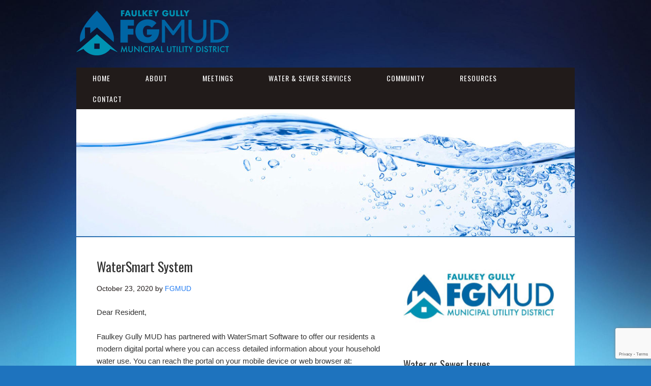

--- FILE ---
content_type: text/html; charset=UTF-8
request_url: http://www.faulkeygullymud.com/2020/watersmart-system/
body_size: 8211
content:
<!DOCTYPE html>
<html lang="en">
<head>
<meta charset="UTF-8">
<link rel="profile" href="http://gmpg.org/xfn/11">
<title>WaterSmart System &#8211; Faulkey Gully Municipal Utility District</title>
<meta name='robots' content='max-image-preview:large' />
	<style>img:is([sizes="auto" i], [sizes^="auto," i]) { contain-intrinsic-size: 3000px 1500px }</style>
	<meta name="viewport" content="width=device-width" />
<meta name="generator" content="WordPress 6.8.3" />
<link rel="alternate" type="application/rss+xml" title="Faulkey Gully Municipal Utility District &raquo; Feed" href="https://www.faulkeygullymud.com/feed/" />
<link rel="alternate" type="application/rss+xml" title="Faulkey Gully Municipal Utility District &raquo; Comments Feed" href="https://www.faulkeygullymud.com/comments/feed/" />
<script type="text/javascript">
/* <![CDATA[ */
window._wpemojiSettings = {"baseUrl":"https:\/\/s.w.org\/images\/core\/emoji\/16.0.1\/72x72\/","ext":".png","svgUrl":"https:\/\/s.w.org\/images\/core\/emoji\/16.0.1\/svg\/","svgExt":".svg","source":{"concatemoji":"http:\/\/www.faulkeygullymud.com\/wp-includes\/js\/wp-emoji-release.min.js?ver=6.8.3"}};
/*! This file is auto-generated */
!function(s,n){var o,i,e;function c(e){try{var t={supportTests:e,timestamp:(new Date).valueOf()};sessionStorage.setItem(o,JSON.stringify(t))}catch(e){}}function p(e,t,n){e.clearRect(0,0,e.canvas.width,e.canvas.height),e.fillText(t,0,0);var t=new Uint32Array(e.getImageData(0,0,e.canvas.width,e.canvas.height).data),a=(e.clearRect(0,0,e.canvas.width,e.canvas.height),e.fillText(n,0,0),new Uint32Array(e.getImageData(0,0,e.canvas.width,e.canvas.height).data));return t.every(function(e,t){return e===a[t]})}function u(e,t){e.clearRect(0,0,e.canvas.width,e.canvas.height),e.fillText(t,0,0);for(var n=e.getImageData(16,16,1,1),a=0;a<n.data.length;a++)if(0!==n.data[a])return!1;return!0}function f(e,t,n,a){switch(t){case"flag":return n(e,"\ud83c\udff3\ufe0f\u200d\u26a7\ufe0f","\ud83c\udff3\ufe0f\u200b\u26a7\ufe0f")?!1:!n(e,"\ud83c\udde8\ud83c\uddf6","\ud83c\udde8\u200b\ud83c\uddf6")&&!n(e,"\ud83c\udff4\udb40\udc67\udb40\udc62\udb40\udc65\udb40\udc6e\udb40\udc67\udb40\udc7f","\ud83c\udff4\u200b\udb40\udc67\u200b\udb40\udc62\u200b\udb40\udc65\u200b\udb40\udc6e\u200b\udb40\udc67\u200b\udb40\udc7f");case"emoji":return!a(e,"\ud83e\udedf")}return!1}function g(e,t,n,a){var r="undefined"!=typeof WorkerGlobalScope&&self instanceof WorkerGlobalScope?new OffscreenCanvas(300,150):s.createElement("canvas"),o=r.getContext("2d",{willReadFrequently:!0}),i=(o.textBaseline="top",o.font="600 32px Arial",{});return e.forEach(function(e){i[e]=t(o,e,n,a)}),i}function t(e){var t=s.createElement("script");t.src=e,t.defer=!0,s.head.appendChild(t)}"undefined"!=typeof Promise&&(o="wpEmojiSettingsSupports",i=["flag","emoji"],n.supports={everything:!0,everythingExceptFlag:!0},e=new Promise(function(e){s.addEventListener("DOMContentLoaded",e,{once:!0})}),new Promise(function(t){var n=function(){try{var e=JSON.parse(sessionStorage.getItem(o));if("object"==typeof e&&"number"==typeof e.timestamp&&(new Date).valueOf()<e.timestamp+604800&&"object"==typeof e.supportTests)return e.supportTests}catch(e){}return null}();if(!n){if("undefined"!=typeof Worker&&"undefined"!=typeof OffscreenCanvas&&"undefined"!=typeof URL&&URL.createObjectURL&&"undefined"!=typeof Blob)try{var e="postMessage("+g.toString()+"("+[JSON.stringify(i),f.toString(),p.toString(),u.toString()].join(",")+"));",a=new Blob([e],{type:"text/javascript"}),r=new Worker(URL.createObjectURL(a),{name:"wpTestEmojiSupports"});return void(r.onmessage=function(e){c(n=e.data),r.terminate(),t(n)})}catch(e){}c(n=g(i,f,p,u))}t(n)}).then(function(e){for(var t in e)n.supports[t]=e[t],n.supports.everything=n.supports.everything&&n.supports[t],"flag"!==t&&(n.supports.everythingExceptFlag=n.supports.everythingExceptFlag&&n.supports[t]);n.supports.everythingExceptFlag=n.supports.everythingExceptFlag&&!n.supports.flag,n.DOMReady=!1,n.readyCallback=function(){n.DOMReady=!0}}).then(function(){return e}).then(function(){var e;n.supports.everything||(n.readyCallback(),(e=n.source||{}).concatemoji?t(e.concatemoji):e.wpemoji&&e.twemoji&&(t(e.twemoji),t(e.wpemoji)))}))}((window,document),window._wpemojiSettings);
/* ]]> */
</script>
<style id='wp-emoji-styles-inline-css' type='text/css'>

	img.wp-smiley, img.emoji {
		display: inline !important;
		border: none !important;
		box-shadow: none !important;
		height: 1em !important;
		width: 1em !important;
		margin: 0 0.07em !important;
		vertical-align: -0.1em !important;
		background: none !important;
		padding: 0 !important;
	}
</style>
<link rel='stylesheet' id='contact-form-7-css' href='http://www.faulkeygullymud.com/wp-content/plugins/contact-form-7/includes/css/styles.css?ver=6.1.3' type='text/css' media='all' />
<link rel='stylesheet' id='omega-style-css' href='http://www.faulkeygullymud.com/wp-content/themes/church/style.css?ver=6.8.3' type='text/css' media='all' />
<script type="text/javascript" src="http://www.faulkeygullymud.com/wp-includes/js/jquery/jquery.min.js?ver=3.7.1" id="jquery-core-js"></script>
<script type="text/javascript" src="http://www.faulkeygullymud.com/wp-includes/js/jquery/jquery-migrate.min.js?ver=3.4.1" id="jquery-migrate-js"></script>
<script type="text/javascript" src="http://www.faulkeygullymud.com/wp-content/themes/church/js/tinynav.js?ver=6.8.3" id="tinynav-js"></script>
<link rel="https://api.w.org/" href="https://www.faulkeygullymud.com/wp-json/" /><link rel="alternate" title="JSON" type="application/json" href="https://www.faulkeygullymud.com/wp-json/wp/v2/posts/444" /><link rel="EditURI" type="application/rsd+xml" title="RSD" href="https://www.faulkeygullymud.com/xmlrpc.php?rsd" />
<link rel="canonical" href="https://www.faulkeygullymud.com/2020/watersmart-system/" />
<link rel='shortlink' href='https://www.faulkeygullymud.com/?p=444' />
<link rel="alternate" title="oEmbed (JSON)" type="application/json+oembed" href="https://www.faulkeygullymud.com/wp-json/oembed/1.0/embed?url=https%3A%2F%2Fwww.faulkeygullymud.com%2F2020%2Fwatersmart-system%2F" />
<link rel="alternate" title="oEmbed (XML)" type="text/xml+oembed" href="https://www.faulkeygullymud.com/wp-json/oembed/1.0/embed?url=https%3A%2F%2Fwww.faulkeygullymud.com%2F2020%2Fwatersmart-system%2F&#038;format=xml" />

		<!-- GA Google Analytics @ https://m0n.co/ga -->
		<script>
			(function(i,s,o,g,r,a,m){i['GoogleAnalyticsObject']=r;i[r]=i[r]||function(){
			(i[r].q=i[r].q||[]).push(arguments)},i[r].l=1*new Date();a=s.createElement(o),
			m=s.getElementsByTagName(o)[0];a.async=1;a.src=g;m.parentNode.insertBefore(a,m)
			})(window,document,'script','https://www.google-analytics.com/analytics.js','ga');
			ga('create', 'UA-94124428-11', 'auto');
			ga('send', 'pageview');
		</script>

	<script type='text/javascript' data-cfasync='false'>var _mmunch = {'front': false, 'page': false, 'post': false, 'category': false, 'author': false, 'search': false, 'attachment': false, 'tag': false};_mmunch['post'] = true; _mmunch['postData'] = {"ID":444,"post_name":"watersmart-system","post_title":"WaterSmart System","post_type":"post","post_author":"2","post_status":"publish"}; _mmunch['postCategories'] = [{"term_id":9,"name":"2020","slug":"2020","term_group":0,"term_taxonomy_id":9,"taxonomy":"category","description":"","parent":0,"count":5,"filter":"raw","cat_ID":9,"category_count":5,"category_description":"","cat_name":"2020","category_nicename":"2020","category_parent":0}]; _mmunch['postTags'] = false; _mmunch['postAuthor'] = {"name":"","ID":""};</script><script data-cfasync="false" src="//a.mailmunch.co/app/v1/site.js" id="mailmunch-script" data-plugin="mc_mm" data-mailmunch-site-id="424032" async></script>	<!--[if lt IE 9]>
	<script src="http://www.faulkeygullymud.com/wp-content/themes/omega/js/html5.js" type="text/javascript"></script>
	<![endif]-->

<style type="text/css" id="custom-colors-css">h1.site-title a, .site-description, .entry-meta, .header-right { color: #211b1a; } .tinynav, .nav-primary .wrap, .omega-nav-menu li ul li:hover, .footer-widgets .wrap, button, input[type="button"], input[type="reset"], input[type="submit"] { background-color: #211b1a; } .site-footer .wrap, .omega-nav-menu li:hover, .omega-nav-menu li:hover ul { background-color: #050505; } .site-inner .entry-meta a, .site-inner .entry-content a, .entry-summary a, .pagination a, .site-inner .sidebar a { color: #247df2; }</style>

<style type="text/css" id="custom-css">.omega-nav-menu a {padding: 10px 32px;}

a:hover {text-decoration: underline}

.site-footer .wrap {padding: 20px 0;}

.sidebar {color: #000;}

.site-header {padding: 20px 0;}

body {font-family: arial, sans-serif;}

select, input {padding: 5px;}

.archive-title {font-size: 26px;}

.site-title {font-family: "Open Sans";  font-size: 32px;}

.entry.sticky {padding: 10px;}

.site-title a {text-decoration: none; color:#FFF;}

h1.site-title a, h1.site-title a {color: #FFF;}

.site-title a:hover {text-decoration: none; color:#CCC;}</style>
<style type="text/css" id="custom-background-css">
body.custom-background { background-color: #1e73be; background-image: url("http://www.faulkeygullymud.com/wp-content/uploads/2017/10/background_20171019.jpg"); background-position: left top; background-size: cover; background-repeat: no-repeat; background-attachment: fixed; }
</style>
	</head>
<body class="wordpress ltr child-theme y2025 m11 d05 h19 wednesday logged-out custom-background custom-header singular singular-post singular-post-444 group-blog custom-colors" dir="ltr" itemscope="itemscope" itemtype="http://schema.org/WebPage">
<div class="site-container">
	<header id="header" class="site-header" role="banner" itemscope="itemscope" itemtype="http://schema.org/WPHeader"><div class="wrap"><div class="title-area"><div itemscope itemtype="http://schema.org/Organization" class="site-title"><a itemprop="url" href="https://www.faulkeygullymud.com" title="Faulkey Gully Municipal Utility District" rel="home"><img itemprop="logo" alt="Faulkey Gully Municipal Utility District" src="https://www.faulkeygullymud.com/wp-content/uploads/2021/12/fgmud_logo_20211229.png"/></a></div></div></div></header><!-- .site-header --><nav id="navigation" class="nav-primary" role="navigation" itemscope="itemscope" itemtype="http://schema.org/SiteNavigationElement">	
	<div class="wrap"><a href="#" id="menu-icon" class="menu-icon"><span></span></a><ul id="menu-menu-1" class="menu omega-nav-menu menu-primary"><li id="menu-item-24" class="menu-item menu-item-type-custom menu-item-object-custom first menu-item-24"><a href="/">Home</a></li>
<li id="menu-item-25" class="menu-item menu-item-type-post_type menu-item-object-page menu-item-has-children menu-item-25"><a href="https://www.faulkeygullymud.com/about/">About</a>
<ul class="sub-menu">
	<li id="menu-item-113" class="menu-item menu-item-type-custom menu-item-object-custom menu-item-113"><a href="/meetings/#board">Board of Directors</a></li>
	<li id="menu-item-117" class="menu-item menu-item-type-custom menu-item-object-custom menu-item-117"><a href="/about/#map">District Map</a></li>
</ul>
</li>
<li id="menu-item-28" class="menu-item menu-item-type-post_type menu-item-object-page menu-item-has-children menu-item-28"><a href="https://www.faulkeygullymud.com/meetings/">Meetings</a>
<ul class="sub-menu">
	<li id="menu-item-338" class="menu-item menu-item-type-custom menu-item-object-custom menu-item-338"><a href="https://www.faulkeygullymud.com/meetings/#documents">Meeting Documents</a></li>
	<li id="menu-item-142" class="menu-item menu-item-type-custom menu-item-object-custom menu-item-142"><a href="/alternative-meeting-locations/">Alternative Meeting Locations</a></li>
</ul>
</li>
<li id="menu-item-60" class="menu-item menu-item-type-post_type menu-item-object-page menu-item-has-children menu-item-60"><a href="https://www.faulkeygullymud.com/water-and-sewer-services/">Water &#038; Sewer Services</a>
<ul class="sub-menu">
	<li id="menu-item-925" class="menu-item menu-item-type-post_type menu-item-object-page menu-item-925"><a href="https://www.faulkeygullymud.com/water-and-sewer-services/">Your Water Company</a></li>
	<li id="menu-item-931" class="menu-item menu-item-type-post_type menu-item-object-page menu-item-931"><a href="https://www.faulkeygullymud.com/water-and-sewer-services/pay-your-bill/">Pay Your Bill</a></li>
</ul>
</li>
<li id="menu-item-647" class="menu-item menu-item-type-post_type menu-item-object-page menu-item-647"><a href="https://www.faulkeygullymud.com/community/">Community</a></li>
<li id="menu-item-29" class="menu-item menu-item-type-post_type menu-item-object-page menu-item-has-children menu-item-29"><a href="https://www.faulkeygullymud.com/resource-center/">Resources</a>
<ul class="sub-menu">
	<li id="menu-item-108" class="menu-item menu-item-type-custom menu-item-object-custom menu-item-108"><a href="/resource-center/#documents">District Documents</a></li>
	<li id="menu-item-652" class="menu-item menu-item-type-custom menu-item-object-custom menu-item-652"><a href="/legal-information/#elections">Elections</a></li>
	<li id="menu-item-109" class="menu-item menu-item-type-custom menu-item-object-custom menu-item-109"><a href="/resource-center/#emergency">Emergency Services</a></li>
	<li id="menu-item-342" class="menu-item menu-item-type-post_type menu-item-object-page menu-item-342"><a href="https://www.faulkeygullymud.com/legal-information/">Legal Information</a></li>
	<li id="menu-item-669" class="menu-item menu-item-type-custom menu-item-object-custom menu-item-669"><a href="/resource-center/#reports">Reports</a></li>
	<li id="menu-item-110" class="menu-item menu-item-type-custom menu-item-object-custom menu-item-110"><a href="https://www.faulkeygullymud.com/resource-center/#tax">Tax Information</a></li>
	<li id="menu-item-111" class="menu-item menu-item-type-custom menu-item-object-custom menu-item-111"><a href="https://www.faulkeygullymud.com/resource-center/#links">Useful Links</a></li>
</ul>
</li>
<li id="menu-item-27" class="menu-item menu-item-type-post_type menu-item-object-page menu-item-has-children menu-item-27"><a href="https://www.faulkeygullymud.com/contact/">Contact</a>
<ul class="sub-menu">
	<li id="menu-item-26" class="menu-item menu-item-type-post_type menu-item-object-page menu-item-26"><a href="https://www.faulkeygullymud.com/consultants/">Consultants</a></li>
	<li id="menu-item-186" class="menu-item menu-item-type-post_type menu-item-object-page last menu-item-186"><a href="https://www.faulkeygullymud.com/contact/">Contact Info</a></li>
</ul>
</li>
</ul></div></nav><!-- .nav-primary -->	<div class="banner">
		<div class="wrap">
			<img class="header-image" src="http://www.faulkeygullymud.com/wp-content/uploads/2017/09/header_placeholder.jpg" alt="" />		</div><!-- .wrap -->
  	</div><!-- .banner -->
	<div class="site-inner">
		<div class="wrap"><main class="content" id="content" role="main" itemprop="mainEntityOfPage" itemscope="itemscope" itemtype="http://schema.org/Blog">
			<article id="post-444" class="entry post publish author-andrew post-444 format-standard category-9" itemscope="itemscope" itemtype="http://schema.org/BlogPosting" itemprop="blogPost"><div class="entry-wrap">
			<header class="entry-header">	<h1 class="entry-title" itemprop="headline">WaterSmart System</h1>
<div class="entry-meta">
	<time class="entry-time" datetime="2020-10-23T11:12:50-05:00" itemprop="datePublished" title="Friday, October 23, 2020, 11:12 am">October 23, 2020</time>
	<span class="entry-author" itemprop="author" itemscope="itemscope" itemtype="http://schema.org/Person">by <a href="https://www.faulkeygullymud.com/author/andrew/" title="Posts by FGMUD" rel="author" class="url fn n" itemprop="url"><span itemprop="name">FGMUD</span></a></span>	
		</div><!-- .entry-meta --></header><!-- .entry-header -->		
	<div class="entry-content" itemprop="articleBody">
<div class='mailmunch-forms-before-post' style='display: none !important;'></div><p>Dear Resident,</p>
<p>Faulkey Gully MUD has partnered with WaterSmart Software to offer our residents a modern digital portal where you can access detailed information about your household water use. You can reach the portal on your mobile device or web browser at: <a href="http://faulkeygullymud.watersmart.com" target="_blank" rel="noopener noreferrer">faulkeygullymud.watersmart.com</a></p>
<p>To register for this free service, just enter your billing account number and email address. You can then access all of your utility data as soon as it becomes available each billing period, see how your water use compares to similar sized homes in your neighborhood, and get access to customized recommendations on how you can save water and money.</p>
<p>We hope you take advantage of this exciting new service and look forward to working closely with our residents to make our city more resilient, healthy, and happy!</p><div class='mailmunch-forms-in-post-middle' style='display: none !important;'></div>
<p>Sincerely,</p>
<p>Faulkey Gully MUD</p>
<div class='mailmunch-forms-after-post' style='display: none !important;'></div>	
	</div>
<footer class="entry-footer"><div class="entry-meta">
	<span class="entry-terms category" itemprop="articleSection">Posted in: <a href="https://www.faulkeygullymud.com/category/2020/" rel="tag">2020</a></span>			
</div></footer>		</div></article>				
	</main><!-- .content -->
			
	<aside id="sidebar" class="sidebar sidebar-primary widget-area" role="complementary" itemscope itemtype="http://schema.org/WPSideBar">	
				<section id="media_image-2" class="widget widget-1 even widget-first widget_media_image"><div class="widget-wrap"><img width="300" height="150" src="https://www.faulkeygullymud.com/wp-content/uploads/2021/12/faulkeygullymud_logo_20211201-300x150.jpg" class="image wp-image-589  attachment-medium size-medium" alt="" style="max-width: 100%; height: auto;" decoding="async" loading="lazy" srcset="https://www.faulkeygullymud.com/wp-content/uploads/2021/12/faulkeygullymud_logo_20211201-300x150.jpg 300w, https://www.faulkeygullymud.com/wp-content/uploads/2021/12/faulkeygullymud_logo_20211201-768x384.jpg 768w, https://www.faulkeygullymud.com/wp-content/uploads/2021/12/faulkeygullymud_logo_20211201.jpg 1001w" sizes="auto, (max-width: 300px) 100vw, 300px" /></div></section><section id="text-6" class="widget widget-2 odd widget_text"><div class="widget-wrap"><h4 class="widget-title">Water or Sewer Issues</h4>			<div class="textwidget"><p>To report a water leak or sewer issue, please call the 24-hour service line at (281) 367-5511.</p>
</div>
		</div></section><section id="text-8" class="widget widget-3 even widget_text"><div class="widget-wrap">			<div class="textwidget"><p><a href="https://municipalops.com/districts/faulkey-gully-mud/opt-out/" target="_blank" rel="noopener">To opt out of the Voluntary $5.00 Beautification Fee on your water bill, click here.</a></p>
</div>
		</div></section><section id="text-4" class="widget widget-4 odd widget_text"><div class="widget-wrap"><h4 class="widget-title">Upcoming Board Meetings</h4>			<div class="textwidget"><p><!-- faulkeygullymud_agenda_20251120_stp--></p>
<h5>Thursday, November 20, 2025 at 6:00 PM</h5>
<p><!--• <a href="https://drive.google.com/file/d/1qXMSLJpTTaoLlbmibJNBVlcE79ewaHKW/view?usp=sharing" target="_blank" rel="noopener">Meeting Agenda (PDF)</a>
--></p>
<p><a href="https://www.microsoft.com/en-us/microsoft-teams/join-a-meeting" target="_blank" rel="noopener">Videoconference</a><br />
Meeting ID: 294 330 524 956 4<br />
Passcode: EQ7eq2vG</p>
<p>Dial in by Phone<br />
+1 832-932-6677,,334583346#<br />
Phone Conference ID: 334 583 346#</p>
<p><!--Supplemental Meeting Agenda:
• <a href="https://drive.google.com/file/d/1TTXzgHywBhR03ZHmfRwa9Ay-30SUR_XN/view?usp=sharing" target="_blank" rel="noopener">English (PDF)</a>
• <a href="https://drive.google.com/file/d/1TTXzgHywBhR03ZHmfRwa9Ay-30SUR_XN/view?usp=sharing" target="_blank" rel="noopener">Español (PDF)</a>
• <a href="https://drive.google.com/file/d/1TTXzgHywBhR03ZHmfRwa9Ay-30SUR_XN/view?usp=sharing" target="_blank" rel="noopener">Tiếng Việt (PDF)</a>
• <a href="https://drive.google.com/file/d/1TTXzgHywBhR03ZHmfRwa9Ay-30SUR_XN/view?usp=sharing" target="_blank" rel="noopener">中國人 (PDF)</a>--></p>
<p><!--Meeting Location:
<a href="https://goo.gl/maps/k3dtJoGahTk" target="_blank" rel="noopener">15503-A Hermitage Oaks Drive
Tomball, Texas 77377</a>
--></p>
<p><!--


<h5><a href="https://meet.goto.com/FaulkeyGullyMUD" target="_blank" rel="noopener">Videoconference</a>
+1 (872) 240-3212
Access Code: 536 794 613</h5>




<h5>Wednesday, August 7, 2025 at 6:00 PM</h5>


• <a href="https://drive.google.com/file/d/1VKf_umLSKrB6iA0y7-l5R_mKSok9ozCp/view?usp=sharing" target="_blank" rel="noopener">Special Meeting Agenda (PDF)</a>--></p>
</div>
		</div></section><section id="text-9" class="widget widget-5 even widget_text"><div class="widget-wrap"><h4 class="widget-title">STP Operations Committee</h4>			<div class="textwidget"><h5>Thursday, November 20, 2025 at 7:00 PM</h5>
<p><!--• <a href="https://drive.google.com/file/d/1GQxZnWFweMJRr7OslTAS2Np8LFOvKWJw/view?usp=sharing" target="_blank" rel="noopener">STP Meeting Agenda (PDF)</a>
--><br />
<!--<a href="https://www.microsoft.com/en-us/microsoft-teams/join-a-meeting" target="_blank" rel="noopener">Videoconference</a>

Meeting ID: 275 770 930 798 4
Passcode: iA2Ek93G

Dial in by Phone
+1 832-932-6677,,860891741#
Phone Conference ID: 860 891 741#
--></p>
<p>The Board generally meets on the third Thursday of the month at <a href="https://goo.gl/maps/k3dtJoGahTk" target="_blank" rel="noopener">15503-A Hermitage Oaks Drive, Tomball, Texas 77377</a>.</p>
</div>
		</div></section><section id="text-3" class="widget widget-6 odd widget_text"><div class="widget-wrap"><h4 class="widget-title">Quick Links</h4>			<div class="textwidget"><p><a href="https://municipalops.com/districts/faulkey-gully-mud/" target="_blank" rel="noopener noreferrer">Setup New Water Service</a><br />
<a href="https://moc.starnik.net/rp_default.aspx" target="_blank" rel="noopener">Pay Water Bill</a><br />
<a href="https://municipalops.com/districts/faulkey-gully-mud/" target="_blank" rel="noopener noreferrer">Cancel Water Service</a><br />
<a href="https://municipalops.com/contact/" target="_blank" rel="noopener noreferrer">Water Billing Questions</a><br />
<a href="https://drive.google.com/file/d/1Hrt-t33qYQ5CPUKo9pNRKW8cquv0MK60/view?usp=sharing" target="_blank" rel="noopener">Landowner&#8217;s Bill of Rights</a><br />
<a href="https://www.aswtax.com/" target="_blank" rel="noopener">Pay Tax Bill</a> &#8211; (281) 482-0216<br />
<a href="http://www.nhcrwa.org/" target="_blank" rel="noopener">North Harris County Regional Water Authority &amp; The Rising Cost of Water</a></p>
</div>
		</div></section><section id="text-7" class="widget widget-7 even widget_text"><div class="widget-wrap"><h4 class="widget-title">News Archive</h4>			<div class="textwidget"><p><a href="https://www.faulkeygullymud.com/category/latest-news/">Latest News</a><br />
<a href="https://www.faulkeygullymud.com/category/2024/">2024</a><br />
<a href="https://www.faulkeygullymud.com/category/2023/">2023</a><br />
<a href="https://www.faulkeygullymud.com/category/2022/">2022</a><br />
<a href="https://www.faulkeygullymud.com/category/2021/">2021</a><br />
<a href="https://www.faulkeygullymud.com/category/2020/">2020</a><br />
<a href="https://www.faulkeygullymud.com/category/2019/">2019</a><br />
<a href="https://www.faulkeygullymud.com/category/2018/">2018</a><br />
<a href="https://www.faulkeygullymud.com/category/2017/">2017</a></p>
</div>
		</div></section><section id="text-2" class="widget widget-8 odd widget-last widget_text"><div class="widget-wrap"><h4 class="widget-title">ADA Notice</h4>			<div class="textwidget"><div style="text-align: justify;">
<p>For persons with questions or needing help regarding website accessibility, or to request the provided information in alternative formats, please call (713) 651-0111.</p>
</div>
</div>
		</div></section>		  	</aside><!-- .sidebar -->
</div>	</div><!-- .site-inner -->
	<footer id="footer" class="site-footer" role="contentinfo" itemscope="itemscope" itemtype="http://schema.org/WPFooter"><div class="wrap"><div class="footer-content footer-insert"><a href="https://www.faulkeygullymud.com/">Home</a> | <a href="https://www.faulkeygullymud.com/about/">About</a> | <a href="https://www.faulkeygullymud.com/meetings/">Meetings</a> | <a href="https://www.faulkeygullymud.com/water-and-sewer-services/">Water & Sewer</a> | <a href="https://www.faulkeygullymud.com/community/">Community</a> | <a href="https://www.faulkeygullymud.com/resource-center/">Resources</a> | <a href="https://www.faulkeygullymud.com/contact/">Contact</a> | <a href="https://www.faulkeygullymud.com/legal-notices-disclaimers/">Legal Notice</a> | <a href="https://www.faulkeygullymud.com/privacy-policy/">Privacy Policy</a><BR>
<script>document.write(new Date().getFullYear());</script> Faulkey Gully Municipal Utility District<BR>
<a href="http://www.offcinco.com" target=blank>website design by off cinco</a> | <a href="https://drive.google.com" target=blank>drive login</a> | <a href="https://mail.google.com/a/faulkeygullymud.com" target=blank>email login</a></div></div></footer><!-- .site-footer --></div><!-- .site-container -->
<script type="speculationrules">
{"prefetch":[{"source":"document","where":{"and":[{"href_matches":"\/*"},{"not":{"href_matches":["\/wp-*.php","\/wp-admin\/*","\/wp-content\/uploads\/*","\/wp-content\/*","\/wp-content\/plugins\/*","\/wp-content\/themes\/church\/*","\/wp-content\/themes\/omega\/*","\/*\\?(.+)"]}},{"not":{"selector_matches":"a[rel~=\"nofollow\"]"}},{"not":{"selector_matches":".no-prefetch, .no-prefetch a"}}]},"eagerness":"conservative"}]}
</script>
<script type="text/javascript" src="http://www.faulkeygullymud.com/wp-includes/js/dist/hooks.min.js?ver=4d63a3d491d11ffd8ac6" id="wp-hooks-js"></script>
<script type="text/javascript" src="http://www.faulkeygullymud.com/wp-includes/js/dist/i18n.min.js?ver=5e580eb46a90c2b997e6" id="wp-i18n-js"></script>
<script type="text/javascript" id="wp-i18n-js-after">
/* <![CDATA[ */
wp.i18n.setLocaleData( { 'text direction\u0004ltr': [ 'ltr' ] } );
/* ]]> */
</script>
<script type="text/javascript" src="http://www.faulkeygullymud.com/wp-content/plugins/contact-form-7/includes/swv/js/index.js?ver=6.1.3" id="swv-js"></script>
<script type="text/javascript" id="contact-form-7-js-before">
/* <![CDATA[ */
var wpcf7 = {
    "api": {
        "root": "https:\/\/www.faulkeygullymud.com\/wp-json\/",
        "namespace": "contact-form-7\/v1"
    }
};
/* ]]> */
</script>
<script type="text/javascript" src="http://www.faulkeygullymud.com/wp-content/plugins/contact-form-7/includes/js/index.js?ver=6.1.3" id="contact-form-7-js"></script>
<script type="text/javascript" src="https://www.google.com/recaptcha/api.js?render=6LdHU7IUAAAAAIpVyoezVzBsm8W0tcfzkCXHhowZ&amp;ver=3.0" id="google-recaptcha-js"></script>
<script type="text/javascript" src="http://www.faulkeygullymud.com/wp-includes/js/dist/vendor/wp-polyfill.min.js?ver=3.15.0" id="wp-polyfill-js"></script>
<script type="text/javascript" id="wpcf7-recaptcha-js-before">
/* <![CDATA[ */
var wpcf7_recaptcha = {
    "sitekey": "6LdHU7IUAAAAAIpVyoezVzBsm8W0tcfzkCXHhowZ",
    "actions": {
        "homepage": "homepage",
        "contactform": "contactform"
    }
};
/* ]]> */
</script>
<script type="text/javascript" src="http://www.faulkeygullymud.com/wp-content/plugins/contact-form-7/modules/recaptcha/index.js?ver=6.1.3" id="wpcf7-recaptcha-js"></script>
</body>
</html>

--- FILE ---
content_type: text/html; charset=utf-8
request_url: https://www.google.com/recaptcha/api2/anchor?ar=1&k=6LdHU7IUAAAAAIpVyoezVzBsm8W0tcfzkCXHhowZ&co=aHR0cDovL3d3dy5mYXVsa2V5Z3VsbHltdWQuY29tOjgw&hl=en&v=naPR4A6FAh-yZLuCX253WaZq&size=invisible&anchor-ms=20000&execute-ms=15000&cb=po6nu2wqwg9a
body_size: 44929
content:
<!DOCTYPE HTML><html dir="ltr" lang="en"><head><meta http-equiv="Content-Type" content="text/html; charset=UTF-8">
<meta http-equiv="X-UA-Compatible" content="IE=edge">
<title>reCAPTCHA</title>
<style type="text/css">
/* cyrillic-ext */
@font-face {
  font-family: 'Roboto';
  font-style: normal;
  font-weight: 400;
  src: url(//fonts.gstatic.com/s/roboto/v18/KFOmCnqEu92Fr1Mu72xKKTU1Kvnz.woff2) format('woff2');
  unicode-range: U+0460-052F, U+1C80-1C8A, U+20B4, U+2DE0-2DFF, U+A640-A69F, U+FE2E-FE2F;
}
/* cyrillic */
@font-face {
  font-family: 'Roboto';
  font-style: normal;
  font-weight: 400;
  src: url(//fonts.gstatic.com/s/roboto/v18/KFOmCnqEu92Fr1Mu5mxKKTU1Kvnz.woff2) format('woff2');
  unicode-range: U+0301, U+0400-045F, U+0490-0491, U+04B0-04B1, U+2116;
}
/* greek-ext */
@font-face {
  font-family: 'Roboto';
  font-style: normal;
  font-weight: 400;
  src: url(//fonts.gstatic.com/s/roboto/v18/KFOmCnqEu92Fr1Mu7mxKKTU1Kvnz.woff2) format('woff2');
  unicode-range: U+1F00-1FFF;
}
/* greek */
@font-face {
  font-family: 'Roboto';
  font-style: normal;
  font-weight: 400;
  src: url(//fonts.gstatic.com/s/roboto/v18/KFOmCnqEu92Fr1Mu4WxKKTU1Kvnz.woff2) format('woff2');
  unicode-range: U+0370-0377, U+037A-037F, U+0384-038A, U+038C, U+038E-03A1, U+03A3-03FF;
}
/* vietnamese */
@font-face {
  font-family: 'Roboto';
  font-style: normal;
  font-weight: 400;
  src: url(//fonts.gstatic.com/s/roboto/v18/KFOmCnqEu92Fr1Mu7WxKKTU1Kvnz.woff2) format('woff2');
  unicode-range: U+0102-0103, U+0110-0111, U+0128-0129, U+0168-0169, U+01A0-01A1, U+01AF-01B0, U+0300-0301, U+0303-0304, U+0308-0309, U+0323, U+0329, U+1EA0-1EF9, U+20AB;
}
/* latin-ext */
@font-face {
  font-family: 'Roboto';
  font-style: normal;
  font-weight: 400;
  src: url(//fonts.gstatic.com/s/roboto/v18/KFOmCnqEu92Fr1Mu7GxKKTU1Kvnz.woff2) format('woff2');
  unicode-range: U+0100-02BA, U+02BD-02C5, U+02C7-02CC, U+02CE-02D7, U+02DD-02FF, U+0304, U+0308, U+0329, U+1D00-1DBF, U+1E00-1E9F, U+1EF2-1EFF, U+2020, U+20A0-20AB, U+20AD-20C0, U+2113, U+2C60-2C7F, U+A720-A7FF;
}
/* latin */
@font-face {
  font-family: 'Roboto';
  font-style: normal;
  font-weight: 400;
  src: url(//fonts.gstatic.com/s/roboto/v18/KFOmCnqEu92Fr1Mu4mxKKTU1Kg.woff2) format('woff2');
  unicode-range: U+0000-00FF, U+0131, U+0152-0153, U+02BB-02BC, U+02C6, U+02DA, U+02DC, U+0304, U+0308, U+0329, U+2000-206F, U+20AC, U+2122, U+2191, U+2193, U+2212, U+2215, U+FEFF, U+FFFD;
}
/* cyrillic-ext */
@font-face {
  font-family: 'Roboto';
  font-style: normal;
  font-weight: 500;
  src: url(//fonts.gstatic.com/s/roboto/v18/KFOlCnqEu92Fr1MmEU9fCRc4AMP6lbBP.woff2) format('woff2');
  unicode-range: U+0460-052F, U+1C80-1C8A, U+20B4, U+2DE0-2DFF, U+A640-A69F, U+FE2E-FE2F;
}
/* cyrillic */
@font-face {
  font-family: 'Roboto';
  font-style: normal;
  font-weight: 500;
  src: url(//fonts.gstatic.com/s/roboto/v18/KFOlCnqEu92Fr1MmEU9fABc4AMP6lbBP.woff2) format('woff2');
  unicode-range: U+0301, U+0400-045F, U+0490-0491, U+04B0-04B1, U+2116;
}
/* greek-ext */
@font-face {
  font-family: 'Roboto';
  font-style: normal;
  font-weight: 500;
  src: url(//fonts.gstatic.com/s/roboto/v18/KFOlCnqEu92Fr1MmEU9fCBc4AMP6lbBP.woff2) format('woff2');
  unicode-range: U+1F00-1FFF;
}
/* greek */
@font-face {
  font-family: 'Roboto';
  font-style: normal;
  font-weight: 500;
  src: url(//fonts.gstatic.com/s/roboto/v18/KFOlCnqEu92Fr1MmEU9fBxc4AMP6lbBP.woff2) format('woff2');
  unicode-range: U+0370-0377, U+037A-037F, U+0384-038A, U+038C, U+038E-03A1, U+03A3-03FF;
}
/* vietnamese */
@font-face {
  font-family: 'Roboto';
  font-style: normal;
  font-weight: 500;
  src: url(//fonts.gstatic.com/s/roboto/v18/KFOlCnqEu92Fr1MmEU9fCxc4AMP6lbBP.woff2) format('woff2');
  unicode-range: U+0102-0103, U+0110-0111, U+0128-0129, U+0168-0169, U+01A0-01A1, U+01AF-01B0, U+0300-0301, U+0303-0304, U+0308-0309, U+0323, U+0329, U+1EA0-1EF9, U+20AB;
}
/* latin-ext */
@font-face {
  font-family: 'Roboto';
  font-style: normal;
  font-weight: 500;
  src: url(//fonts.gstatic.com/s/roboto/v18/KFOlCnqEu92Fr1MmEU9fChc4AMP6lbBP.woff2) format('woff2');
  unicode-range: U+0100-02BA, U+02BD-02C5, U+02C7-02CC, U+02CE-02D7, U+02DD-02FF, U+0304, U+0308, U+0329, U+1D00-1DBF, U+1E00-1E9F, U+1EF2-1EFF, U+2020, U+20A0-20AB, U+20AD-20C0, U+2113, U+2C60-2C7F, U+A720-A7FF;
}
/* latin */
@font-face {
  font-family: 'Roboto';
  font-style: normal;
  font-weight: 500;
  src: url(//fonts.gstatic.com/s/roboto/v18/KFOlCnqEu92Fr1MmEU9fBBc4AMP6lQ.woff2) format('woff2');
  unicode-range: U+0000-00FF, U+0131, U+0152-0153, U+02BB-02BC, U+02C6, U+02DA, U+02DC, U+0304, U+0308, U+0329, U+2000-206F, U+20AC, U+2122, U+2191, U+2193, U+2212, U+2215, U+FEFF, U+FFFD;
}
/* cyrillic-ext */
@font-face {
  font-family: 'Roboto';
  font-style: normal;
  font-weight: 900;
  src: url(//fonts.gstatic.com/s/roboto/v18/KFOlCnqEu92Fr1MmYUtfCRc4AMP6lbBP.woff2) format('woff2');
  unicode-range: U+0460-052F, U+1C80-1C8A, U+20B4, U+2DE0-2DFF, U+A640-A69F, U+FE2E-FE2F;
}
/* cyrillic */
@font-face {
  font-family: 'Roboto';
  font-style: normal;
  font-weight: 900;
  src: url(//fonts.gstatic.com/s/roboto/v18/KFOlCnqEu92Fr1MmYUtfABc4AMP6lbBP.woff2) format('woff2');
  unicode-range: U+0301, U+0400-045F, U+0490-0491, U+04B0-04B1, U+2116;
}
/* greek-ext */
@font-face {
  font-family: 'Roboto';
  font-style: normal;
  font-weight: 900;
  src: url(//fonts.gstatic.com/s/roboto/v18/KFOlCnqEu92Fr1MmYUtfCBc4AMP6lbBP.woff2) format('woff2');
  unicode-range: U+1F00-1FFF;
}
/* greek */
@font-face {
  font-family: 'Roboto';
  font-style: normal;
  font-weight: 900;
  src: url(//fonts.gstatic.com/s/roboto/v18/KFOlCnqEu92Fr1MmYUtfBxc4AMP6lbBP.woff2) format('woff2');
  unicode-range: U+0370-0377, U+037A-037F, U+0384-038A, U+038C, U+038E-03A1, U+03A3-03FF;
}
/* vietnamese */
@font-face {
  font-family: 'Roboto';
  font-style: normal;
  font-weight: 900;
  src: url(//fonts.gstatic.com/s/roboto/v18/KFOlCnqEu92Fr1MmYUtfCxc4AMP6lbBP.woff2) format('woff2');
  unicode-range: U+0102-0103, U+0110-0111, U+0128-0129, U+0168-0169, U+01A0-01A1, U+01AF-01B0, U+0300-0301, U+0303-0304, U+0308-0309, U+0323, U+0329, U+1EA0-1EF9, U+20AB;
}
/* latin-ext */
@font-face {
  font-family: 'Roboto';
  font-style: normal;
  font-weight: 900;
  src: url(//fonts.gstatic.com/s/roboto/v18/KFOlCnqEu92Fr1MmYUtfChc4AMP6lbBP.woff2) format('woff2');
  unicode-range: U+0100-02BA, U+02BD-02C5, U+02C7-02CC, U+02CE-02D7, U+02DD-02FF, U+0304, U+0308, U+0329, U+1D00-1DBF, U+1E00-1E9F, U+1EF2-1EFF, U+2020, U+20A0-20AB, U+20AD-20C0, U+2113, U+2C60-2C7F, U+A720-A7FF;
}
/* latin */
@font-face {
  font-family: 'Roboto';
  font-style: normal;
  font-weight: 900;
  src: url(//fonts.gstatic.com/s/roboto/v18/KFOlCnqEu92Fr1MmYUtfBBc4AMP6lQ.woff2) format('woff2');
  unicode-range: U+0000-00FF, U+0131, U+0152-0153, U+02BB-02BC, U+02C6, U+02DA, U+02DC, U+0304, U+0308, U+0329, U+2000-206F, U+20AC, U+2122, U+2191, U+2193, U+2212, U+2215, U+FEFF, U+FFFD;
}

</style>
<link rel="stylesheet" type="text/css" href="https://www.gstatic.com/recaptcha/releases/naPR4A6FAh-yZLuCX253WaZq/styles__ltr.css">
<script nonce="40YjvBz1W1EIILiQwgRBNw" type="text/javascript">window['__recaptcha_api'] = 'https://www.google.com/recaptcha/api2/';</script>
<script type="text/javascript" src="https://www.gstatic.com/recaptcha/releases/naPR4A6FAh-yZLuCX253WaZq/recaptcha__en.js" nonce="40YjvBz1W1EIILiQwgRBNw">
      
    </script></head>
<body><div id="rc-anchor-alert" class="rc-anchor-alert"></div>
<input type="hidden" id="recaptcha-token" value="[base64]">
<script type="text/javascript" nonce="40YjvBz1W1EIILiQwgRBNw">
      recaptcha.anchor.Main.init("[\x22ainput\x22,[\x22bgdata\x22,\x22\x22,\[base64]/[base64]/UC5qKyJ+IjoiRToiKStELm1lc3NhZ2UrIjoiK0Quc3RhY2spLnNsaWNlKDAsMjA0OCl9LGx0PWZ1bmN0aW9uKEQsUCl7UC5GLmxlbmd0aD4xMDQ/[base64]/dltQKytdPUY6KEY8MjA0OD92W1ArK109Rj4+NnwxOTI6KChGJjY0NTEyKT09NTUyOTYmJkUrMTxELmxlbmd0aCYmKEQuY2hhckNvZGVBdChFKzEpJjY0NTEyKT09NTYzMjA/[base64]/[base64]/MjU1OlA/NToyKSlyZXR1cm4gZmFsc2U7cmV0dXJuIEYuST0oTSg0NTAsKEQ9KEYuc1k9RSxaKFA/[base64]/[base64]/[base64]/bmV3IGxbSF0oR1swXSk6bj09Mj9uZXcgbFtIXShHWzBdLEdbMV0pOm49PTM/bmV3IGxbSF0oR1swXSxHWzFdLEdbMl0pOm49PTQ/[base64]/[base64]/[base64]/[base64]/[base64]\x22,\[base64]\x22,\[base64]/CpHrCjsKWwroNwrHDmm/CplJvwqwuw7TDvBY9woQrw4TCh0vCvSR/MW5iYzh5woLCp8OLIMKnViABXsODwp/CmsOzw63CrsOTwoYVPSnDhQUZw5AyV8OfwpHDpmbDncK3w580w5HCgcKPaAHCtcKOw6/DuWkqKHXChMOewpZnCF14dMOcw4DCkMOTGHQjwq/Cv8Odw5zCqMKlwr8LGMO7bsOaw4Mcw4rDtnx/bw5xFcOcfmHCv8OqTmB8w6DCksKZw55tJQHCoinCgcOlKsOaeRnCnyRAw5ggLVXDkMOafMKTA0xATMKDHEhDwrI8w6HCjMOFQyvCt2pJw63DlsOTwrM8wp3DrsOWwqzDi1vDsQVjwrTCr8OFwqgHCV1lw6Fgw6Utw6PCtlJhaVHCsgbDiThVJhw/D8OeW2kvwr90fwpHXS/[base64]/DvAzCncKCwqUbwpQMCB5jc8K/[base64]/Di3oww4pLGzIrUBl4wrFhw4PChQLDswbCnUt3w5gmwpA3w51/X8KoIUfDlkjDs8Kywo5HKllowq/CoiY1VcOKSsK6KMO/Pl4iDMOqfhp9wocEwpJrVMKewpPCocKxGsOUw4TDgU4vHEDCmVvDkMKDdmPDisOidDNvNMOUwo0HO0XDlkLCmQXDq8KqAlHChcO8woV4KTUTMmjDjRjDiMOxKwtlw51+BRnDhcKTw4Zhw6U4LsKnwostwpzCtcODw6g1an1WWzDDqMO/LS/CocKEw47CjsKlw70mJMO4XUsDbi3DrsKIwppZC1HChsKkwqJUbjZhwpIqDWbDmwLCglczw6/DjEvCmsK2NsKUw4kDw5hccmAbeh1Pw53DhiV5w43CgC7CugdcYRTCs8OiX3DDhcOwYMOhwoclwqfCtEFYwrRDw5xZw7nCjcO3UU/CssKww4fDlQPDqMOhw6PDuMKdQMKjw5LDggEcKcOkw5hNKD02w5rCmCjDkQ0sInvCpzrClnNYFcOrNCEPw5c3w74DwrHCty/DojrCi8OuTV51Q8OpcSrDqFYjH3EXw53CtcOBeCFSYcKRd8Kgw7AWw4DDhcO1w4lmFS05D3Z+CcOZccOqcMOtPzPDqQvDoELCuUFoKjM8wr9fGX/CtG4ZNcKHwocxasOow6BZwqp2w7/CtMK6wprDqR3DiGvCnxRyw4pcwpXDpMKqw7fCgCYdwqvDtBbCmMOYw64/[base64]/w6ZTG8Oyw7csVsK8wrpUwrMpe1TCvsOQCMONCsOGwrnDu8KJw6ZaSiICw7TCvDllRCvDmMOvP0A1wrbDisK+wqodcsOoPHt6HMKBCMOZwqfCiMOvJcKLwoDCtcKTb8KMJcOvfzJPw4Y/Txg3acOiL35xWD/CmcKSw5I1XWtdKMKqw6vCoSctPTZgK8KMw5nCu8OQwqHDssK+KMOXw6vDv8K5fVTCosOnw4TCtcKmwqpQVcO7wrbCq0fDmhfCn8Oxw5DDmVjDiXweFm4sw4MiDcOXIsKrw6Ndw4okwp/DrMO2w5otw7HDokotw6Q1acKKGRnDpwhww7xUwoJlaTLDgjIUwoU9TcOqwqQpGsO7wqEnw4J5R8KqZF0rDMKkHMKLWkgCw79XX1fDpcKVFcK7w63ChhLDnEjCq8O8w7jDrXBLOcOHw6PCpMOpbcOiwpBRwqrDnsOsacKkbcOQw6rDuMOTNmAOwo4eCcKbFcOIw4/DksKTBBhEF8OXQcKiw7crwrfDkcOyOMKAasKHIEHDnsKxwpR6V8KdGxByF8Oaw4lPwqwuVcOcJcO8wqp2woI4w6bDvsOeWxDDjMOIwqs3DTnCmsOeBMO/L3fCj07CncKnb3FiJ8KnN8KECTQ3XMOOD8OOcMKtKcOZKFIZBV4OSsOKGA0QZD7Dp2NDw7xwcCxqRcOcY23ChFVGwqFFw5F3TV5Pw63CtcKob053w41Tw4x2w5/DqSTDul7Dt8KdWAvCmHjClsOZL8K9w5VWfsKxXxLDosKBw5PDumPDrHrDmFURwqjCu2fDqMOXTcO+fhpZP1nCtcKhwqRLwrBAw71LwpbDnsKNc8KKUsKEwq1gWzhaWcOSX3AOwoEuMm0/wqM5wq9oSyBaKSFTw7/DlgzDnjLDi8OHwrF6w6nCvR3DjsOrQCbDoH5Lw6HCghViPCrDryEUw5XDll1hwrnCt8KgwpbDjifCrW/Cg1BTOzg+w6zDtjARwqvDgsO6wozCpwI5wpsCSFbCtywfwr/Ds8K0dh/Ck8OFSjbCqSbCnMO3wqfCvsKPwojCu8OBC2XCjsKEYRtuAMOHwqHDo2VPSGxTesKQCsK7dE/Cj3nCu8OiQCDClMKOHsO4dcOVwoxJLsOATsOJOzElFcKBwqJoTVDDmcOSfsOYCcOZdXPDlcO8woTCssOZb1LDgxZnw4UCw4bDmcOZw4hSwqVHw5PDkMOTwr8sw68iw4sdwrDCisKHwpDCnAPCjMO7KgvDo2LCtRHDqj7CmMODFsOiBMOxw4vCqMKGXBbCr8ODw587dT/CqsO5fsKqCMOdecOBbWHCkBTDmx7DsyM8NWoXUnogw5Yqw4HCnEzDocOpUHMEEA3DusOpw54aw5tWTz/CusOdwoHDnMOUw5HCuzXCpsO9wrQ/[base64]/[base64]/[base64]/CqldVKS1OwqnCmFbDocONwoXDpBzCn8OKOy3CsHotw71+w5nCvXXDgsOGwqnCrcKLcGIjDsOnUS0Bw4zDrsOrYgkww4Q9wqzCrcKdS0UsGcOmw6ECAsKvYyNrw6zDkMOCwpJDcsOkf8K9wqE3w5RYbMKhw45uw6TDhcOkPFjCoMKrw4dkwo54w7jCocK/D05FHcOxEMKnFX7DognDjsKYwosEwpBVwpvCj1M/X3TCr8KswrvDhMKmw7nChSItBmgqw5c1w47CkkdtI3DCqz3Dk8OQw4LDthbCsMOyTU7DjcK6YzfDksO5w4UpI8ONw5bCsm3Dv8OzHMKTfcKTwrnDs1DCn8KuYMOdw7zDuiJ9w6wMXsO0wpvCgkQMwroawrrCnWLDgAMVw6bCrlbDm0QuDMKoND/CjFlcF8KjP3tlBsKtMMK4bA/Cgy/[base64]/[base64]/[base64]/Cu2/CscOLwq7CmH8GT8Krw5dhw4w4wq1PZwTDk01ZSwbCtcOfwp7Chmlwwqgdw5IHwqXCpsKmZ8KXJ1jDk8O3w7fDmcOUK8KcSlrDoAB9S8KPBl9dw4TDvmjDgMObwrhsIhsHw6whw7/CiMOCwpjDpcKsw6oPA8OQwotqwpjDqcOsMMKqwq0NaHvCnTTCmMOnwr/CpQ0jwrItfcKVwr3DrsKXcMKfw5RZw5fDs1Q5AHEHGHloOgLCq8KLwrRxCDXDt8OpMl3CgnZTw7LDnsOEw4TCkcKXGB1hBjJ0Mlkzak/CvMKGIAokwr3DnwvDh8OFF3hOw58Iwop4wpjCocKWw5FgYFxgBMOYYwsXw5sZOcKhGgXCusOHw4NSw7zDk8OhbMK2wpXCqlDCiG12w5HCpsO5w5XCs1nDmMOdw4LChsORP8OnMMKbU8Ocw4rDisOqRMK6w7/Cq8KLwo87ThrCrlrCo1hzw7xEE8OHwoJQMcOkw4c6a8K+FMO+w6wjw5o9Bw/CusOoGWjDjATDoi7CocKRccOcwpZMw7zDj00bYQorwpIYwrAeMMO3XHPDnEdHRTbDosK/w55gRcKTNsK6wpAKFMO6w7NNMHwBwrzCjcKCJ1vCgsODwoTCncK5UCtww55NDztYGRvDmgF2RVF4w7TDhVQfdGFeb8OwwqDDvcKlwprDqz5THjnDisK8AsKCX8Opw77CozU4wqoDUnPDo1sGwqHCrQw/[base64]/DnF9NQ8OoEcOfw7fCuDJywrzDuGgICHPCtCcgw58Hw6PCsgs+wq4jO1LCocO8w5/Dp3/[base64]/CnXPDp8OIHXk1C8K7w4EVS3UYw40MPWE4FMOGJcOPw4DDtcOHIT4aOxMZJcKww4NswohGaTbCjSQ6w5/DvW4xw7oBw5jCmEI/XHrCmsKBw4hvGcONwrPDnljDi8OFwrXDjsK5ZMKmw7XCoGw/wrxZcsKswrnDnsOdBCIKw7fDqmrCgsO4GhXDosOvwoLDosO7woLDgzbDhsK+w4TCpWAqA09IZRZ1EsOyahQGRQdhdS/CvyzDhkN0w4vDiSI5PcKiw6cfwqPCshDDghbDhMKawrZjdnAuSMOPFBjCmMKOBQPDgsOTw74Kw60hNMO1wol9W8OBMXZ1acOgwqDDmzNMw57CgxjDg2zDq3PDhsO6wpR6w4/CngLDoTEbw44iwoHCucOrwqgUW3XDmMKbbBpwUSBgwr51GmbClMO6RMKxBHtAwqBJwpNKA8KzZcOUw4PDjcKsw63DinEiUcK6FmDChkJ3CBchwrBnTUAUVsOWHUVcHnp+I1NEZRU5M8OeNDB2wqjDi3/DrMKCw5EAw4rDuh3Dv01wZ8K1woHCl1o7LsK/MjXDhcOswoEow6rCoV0xwqLCkMOQw6LDgcOfFsOewqzDsEhgPcOpwrlMwpAhwoxiI0kXAWZZM8Ogwr3Ds8K8NsOIwqXCvXFzwr7Ci2EJwpd4w74cw4UoacOlF8OMwrwbXcOYwrEwfj1Zwr4KPn1nw45AGcOYwr/[base64]/Du8K1wrfCgcKbwr58wrRrcMO5c8O/HHo3wqkPwr4SEjjDlMOJFG5jwqrDm1bCiAvChB7CkizDpcKaw5liwqMOw7dVckTComLDjWrDocOHWHgRMcOWAlQ0YhzDtGxtTgvDl3IcM8Krw5hOAmVNETvDoMOEQVF8wo7CthHDpMKowq8KLm/CksOeFyPCphoYBMOHRGBuwpzDj2XDhcKhw4pfw6EQfsOkcmLClMKtwoV2fGvDjcKVNzjDpcKKRMOLwpPCmhsFwr/Cp0prw6g0G8OPL1LCl2jDlBTCs8KmZMOIwosKfsOpFMOrK8O2J8ObQHDDuBEPTMKtTMKMVSgWwq/CtMOuwq8TK8OcZkbDtMOZw4vCpX8JUsO1w7cYwqw/wrHCpn0cTcOrwo9kQ8K5woFaCFgTw4nChsKfTsK4w5TDm8KsJsKXAl7DlsOAwo8WwpDDssKowobDjMKmWMOFK15iw5o8T8K1SsO5RTwAwpUOMBDDuldEKWN4w53CrcKVw6dPwrjDsMKgfxbCpX/[base64]/[base64]/fcK5w4rDgmpFwrAQw6TDnVvCsQvChR/DiMK7wo9yZsKgAsKTw7ttwpDDgzzDqcKOw7XDiMOEBMK1ZcOEGx4BwrjCjBfCqz3DrlpVw61XwrvCkcOiw5d2D8KUG8O7wrjDvMOsVsKHwqDCnnnCm17CrxPCrmJQw4V2V8KJw71lYEsIwpbDtBxDZD/DnQDClcOvSW1uw5TCpjXDhWEHw65awo/CmMO5wrtlIcOgCcK3ZcOxw6sFwpHCmT0wKsKnG8KmwonCrsKoworCuMKcW8KGw7fCqcOIw6DCk8Kzw5k/wohHTysGIsKrw5/DtcOwJ1ULFmNFw4onRWbCusORLMKHw4XCpMOGw4/DhMOMJcORKVfDs8OWFsOpRTDDtMK3woRlwrfDm8OZw7fDmE7CiHHDosKoRzjDgnnDiVRwwqLCvMOpw6Q1wrDClcKuDMK8wq3Ck8KrwpNyUsKPw67DhgfDvmzCrD/DgAPCo8OcX8Kcw5nDisO7wqzCncOGw63CuzTChcOaEsKLVRTCoMK2H8Kow5hZMkFbVMOnXcK/L1FYeh7DmsOHworDvsO/[base64]/[base64]/NcO1wpcRScKedjM1w5h4w5nCk8KqNzo7wos7w6XCsndmw4ZMJgFVDcKzJjTDhcO6wqDDpznCpjo7QT4jMcKFfcOdwrrDqz1DaVjCvsOEM8OyZmxAJyBfw57CvUotEVQgw67DhcOFw5V3wozDoGY0HwBLw5XDnyhcwpHDuMOIw54sw6kzf2LCmcKVfsOIw65/FcK8wpkLMwnDl8KKTMOvR8OFRTvCpXfCjjjDp0nCkMKEIsOhNMKLEgfDogfDphDDqsOTwpXCrcKVw70eTMOGw7psHjrDhA/CsF7CinHDiwUrc0LDv8Oxw47DucKLwpDCmG0oU37CiXVResKSw53CpcKKwqzCow3DkTkNeHsONVlhQVvDqlDCkcKLwr7CtcKgFMOywonDpcOXUXvDl0rDr0rDlMO+CMOqwqbDgcKyw4HDjMK/Pzttw6B0wrPDmEtXw73CuMKEw4kHwrxvwoHCisOeYnzDsA/DtMKdwqt1wrMwVMOcw7nCmVDCrsOcw77DhcKnSx7Dq8KJw7XClxnDtcK6amvCpkgtw7XCuMO1wqcxMMOrw47CtjsZw71TwqfDhsOOa8OABQbCjMOSYCDDsHsewo3CoBwlw6lDw604Yz7DqVNPw4Bywqgqwopiwp9/woN4BU7Ch0LClsKhw5jCqsKOw7wEwplqwqZIw4PDpsOcAy4gw6g8wowTw7bCjRrCqsK2UsKtFnbCq1pUd8OleF5JVcK2wqfDqQTCjRMHw6Rqw7fDvMKuwpQjGcKyw5tPw5x2AyEMw4FJI38Zw7HDjQjDmsOfS8O8HMO6IzMzWQVGwo/CiMOdwrVjRsOYw7I/w54yw4nCosOGSzdEBmXCvMOow7fCtETDlsOwT8KWC8OBV0LCrcK2eMOaGsKdXA/DhQ0+Rl/CqcO0LsKiw6vDvsKyBcOgw7Ejw480woHDiyVfbx7DrG/CqBYXFcOcXcKOU8OMH8K6M8KYwpkBw6rDsXXCu8O+QcOzwrzCn2/CocONw5EDXn5Wwps+wq/[base64]/EC/DpMOqBcKwJzppQ2FScRzCtUxhw7jCh1vDiUXCucOpIsOHfxcCBEbDv8KGw4gtLzXCnsK/woPDucKgw5gPOMK0wqVkZsKME8KBc8Oaw6DCrMKwDzDCkmFOV3RFwp0HScKTQCp5SMOMwpXCgsORwqNdN8OTw4bDjB0Kwp3DtMOVw73Dp8KkwqdxwqHCtXrDp07Cs8KuwqfDo8O9wpvCgcKKwr3ChcOOHD4AEsKVw6VAwoYMckTCg1TChMKcwq/DpsOHbMKtwpzCj8O7OVUnZxUvTsKVXcOZw77DrX/CkychwrjCp8K/w77DqgzDulXDgDXCoFjCv2Itw5QewrkRw7pSwoXCnR9Ww5Bcw7PCncONaMK0w6oSfMKFw77DnmnCqUtzbwN4B8OHTU3CrsK7w6JgWGvCp8K0MsKgBEkvwqlzHShpMw8dwpJXcTUWw7cmw7NaYsOxwo5wc8KSw6zCnAh/FsKOwqLCucKCfMKyQcKnbVzCpsO/[base64]/DlsOow49Iw5/DqsO/w7Juw5cow7pjwrvClMO6M8O5Q1pXFxHCssOUwqgJwqLCj8OYwpchDT1LBxYYwplFC8OrwrQyPcK4LjQHwp/CtsOcwobDpmklw7sFwpTCsk3DuR9vd8KBw6jDncOfw68qNV7DhCDDmsOBw4RjwqUiw7NOwoY+wrB3dhfCoAJaZyA5MMKNW2DDnMOwBUjCoXA1Pl9Ew7srw47ClxQBwroqHj7CtTFPw5rDjTdjw5bDrlXChQw2IsOPw47DinlhwrLDumFbw7pEPsK/FcKkb8KBOMKrBcKqCCFfw4Z1w5vDrQYGFzg+wr3CisK3chdtwrDDg0AewqoRw7nCgyjDuQ3CpR7DicOFYcKJw4Q3wqc8w7Y8IcOUwqfCmHADYMO3a33DkWzDqMO+VzHDkCJdbWx3T8KrMggjwq8Gwr7DpFZIw6fDmcKwwp/Cng8TIsK6wo7DvsKMwrZHwoouIllhQg7CqCfDuRfDg1rCncKdA8KEwq/Dq2jCkmcew7UfGcKxO3zCt8KEw6DCscKyKMKBcR9twpFcwociw79Pwq4GUsKmU14gMQ4mfcOqNgXCh8K2w68ew6TDqCA5wpsCwqxQwrhuBzFkEGNvN8ODfQnCpU7DpcOHe0Jywq7Dt8OGw4wVw6vDqmQtdCMbw4vCkMKcM8OaPsKVw6h9bkzCpA/Cq2pYwqp4HsOMw5PDrsKzAMKVZErDp8O+RsOBJMKwF2nCgMOrw4DChR7DqhdFwoU1eMKTwq0fw4nCvcKyGQLCq8Onwp8THQFHw4cWTT9uw7NHRcOYwo3Dm8OceWxxGhzDpsKKw5jCjkDCtMOOWcK/GzzDucKsEV7ClSlPNTNYRcKVw67DsMKvwrHDnCg7B8KRCWjCl0cuwoNMwoHCssKbVwBMF8OIecOeKErDhR3Cv8KrI1pBOGwpwqrCiUnDglbDsQ3DpsO4Y8KQNcOcw4nCkcOqGQlQwr/CqcORLwNkw4vDusOOwqbCqMOfZcKdEGpSw6BWwrA7wqXChMOJwp4sXijCtcKCw7p+ZSwxwq8HKMKiQyTCr3Rke0tdw65uQ8OtQ8K8w6YOwoRiCMKVfjVnwqlkwpHDrsKwCGt/[base64]/ZMOmL8KOw4gDNgbCicK9wrPCpcOFKQnDrDfDmcK0T8KLPQjCgcKpw4IRw4c5wqvDnU8OwrbCjE/ChMKiwrVcBRl7w7Jwwr3DjsOJSjnDjBDCjcKxcsKfbGpPwqHDtT7ChTUeVsOiw5BDecO0ZnBJwoY0VMK+fcOxVcOhDggUwr8vwrfDk8ODwqfDn8OOwoVIwqPDicKtRcONQcOtLz/ClnnDiG/CtichwpbDpcKUw5cNwpjCgsKKCMOswoBwwoHCusO4w7LCmsKqwqPDoxDCviLDhT1iDsKcEMO8UAtNwqlkwoVHwoPDnMOeCEjDsU0kOsKlHAzDsztTDMKdwojCkMOEwrvCk8OdPljDpsK5w4Qjw43DlX3DtT8xwrXDs3I/w7TCr8OnXcKjwpvDkcKAUAU/worDmlE/[base64]/CgsOJwo/Cp8OUw50SecOowqXDomorw4jDvsO0wpHDiU0HLMKCwpgiVSVLKcO5w4LDjMKmwpZBGCx2wpE4w4zCnRrCphB9fsO2w5DCuAjCssKsacOsU8Ogwo5KwrtEHDkiw5HCgH/CqsONMMOJw5tTw75XRsKXwrIjwqHDrgsBNkcmGW4Cw6Mid8K4w6M2w5LDhsOZwrcyw5rDpznDlMKAwpTCljHDtCFgw70mBybDn0ZHwrTCtEXCmUzClMOnwo/DisKZAsK1wopzwrQKc0NFSlxEw697wr7DjX/Do8Oywo7CtcK6wozCi8KmdVcDOD8YG1V5GzzDmcKPwoUqw6d+FsKCT8OCw7PCsMO4PsOdwr/CnHYPHcOFDnTDkHsiw7bCuSfCtGUAfMOdw7M3w5vCqmViMyDDqMKpw7AbCsKUw5vDvMOBCsOhwpUbYznCqE/[base64]/CrzTDlHLCi2JyRsKSOMOPwo3DmcOywq9awoZ/aH1CMcOFwpM6KsOdSUnCq8KOcEDDtC8ERkRiNkzCksKPwqYDNwzCucKMJETDskXCvMKvw4c/DsOUwrPDjcKFU8KOPgDDtMOPwr8OwqfDisKxwo/[base64]/w6Q5w6prw6gEFMKrw7Vow71xMwLDq03Dq8KVw6Mlw605w4LDn8KQJMKEYhfDhcOBXMOXDmXCiMKIKg3DpHZgYjvDmizDvVsuScOaMcKaw7nDrcKcR8Olwrw7w4crYEo6wqkRw5/CkMOrUcKZw7ADwqgUeMKZw6bCmsOmwptRMcKIw4AlwqPCm3HCgMOPw6/[base64]/JULCqMK0EsO8HU/Dl1PDsx8vw7HCgFNzKMKEwqptUjTCh8ObwovDiMO+w5fCqsOpCMOjEsK9WcOkasOLwoRVbcKifhcIwqzDuy7DtsKOdcOjw5c6PMOZRsOmw4p2w5gWwqDCgcK/[base64]/ClmRKwqjCtizCuCoYw4xoMyYzw5rCr2pdZmXCszZrwrfCqzPDknwNw7NbKcOXw5/DozfDpsK4w7ElwpjCgklPwqtpV8O+f8KHX8KOW3LDlzxcCw8yNMOwOQUYw57Cn0fDksKbw53CtsKYV0Ucw7Fbw4d7aWNPw4PDri/CsMKDMEnDqWnCjUfCvcKGHVQ/CngHwpTDgsOeHMKAwrLCv8KvLsKtQcOkRDnCssODHUTCs8OICwBuw68RUS0zwrNYwo4KfMOuwpcVw4PCvMO/[base64]/w6A0wowJwrfDlsKEw6LDlXBdw7sAw4/[base64]/ClsOWw5HDisKlwpINTsKRZMKZDcOlwqfDoF5OwqBawoPCg3szDsKuaMKKLDbChgYSIMKZw7nDtcKuMnAeM3DDt3bCqEPDmlR+FcKhG8OFdzTCsSHCt3zDvUXDm8K3RsOMwp3Dp8ONwpp3ITrDlsOSFsOVwoDCvMKyZcKiSywKS0/DqMKvKMOyCl0vw7xlw6rDsDQ2w6vDscKwwr0dwpovViEwABlCwr1uwpbDsUo1TcKQwqrCoiISGwXDhwlCDcKMSMO2cT7DuMO5wpIcb8KhPipRw40Nw5PDgMKPB2TDshbDjcOQRmYNwqPChMKJw4XDjMOrwqfCoiIewpvCm0bCicOVACUEeXdRwq/[base64]/[base64]/[base64]/CkAB0wqNaLMKPCm/Dh8OYD8OibxF3RzU0BMKwISvCm8Ocw7kBMm1lwqjCmktiwpbDoMOLH2RFRyR8w7U2wqbCt8OLw6bCoCzDj8KfKsOYwo/[base64]/[base64]/DqQTDqsKCV8KLw43Cs8KIfwjCvsKgTRXDnsKWNy0KDMKsRsOdwqfDvzHDkMO0wrrDosOgw5HCsFtvc0o5wosFJyrDqcKmwpIGwpclw5YCw6/[base64]/w7d0NcObZcKqdcOMBsKowp9YwokLw7XCjGwLwr/DjnlWwoXCpi1ww4jDjXd5TXtobMKXw74IBMK8J8OxWMOXDcOnaE4qwotsERLDn8K5wrXDjm7ChHcQw6RZHsO5IsKxwo7DnUV+cMOJw6vCszk0w7/CisORwrhgw6jDlcKfDj/[base64]/MxBnQQweeQTDsiQXw4jDinMeJsOTMcORw5rDjg7CrDBlwpIla8OnBQpAwqlgMXPDuMKQw65PwrpZJlrDkFQuSsKHw6tIG8OEKG7CocKhwo3DjA7DgcKGwrtsw7tIfMOkZcKWw5nDtcKqVCrCgcOVw6/CksOCLwXCmlrDoQ4Fwr8xwqjCu8OCaEHCix3DqsOyAzjDm8Oxw5EABsOZw7oZwpEtOBwrVcKzNTnCjMOBw6UJw7XDvcKlwooQLwXDn3PCjBhqw5gIwq4cEQMkw4YOdjDDnws6w4HDmcOXfB1WwqhKw7kvw57DmB/CmjTCqcKbw7HCnMKMOwxiQcKgwrPDmQbDpC4CfMO4QMO3w58PW8OVwrfCtMO5w6bDv8OuDC8AZwHClVLCscOYwoHCrgUMw4bCncODAkbCvcKVXcKrOMOowr3Dmw3Csj5vRGvCsnU0w4/ChmhDaMKzC8KEM3/DqW/CiHoYYMKpB8OuwrXCvmBpw7TCncK8wqNfeh/[base64]/wrHCkH4jwqpYI8K9YEbDow7CssOaRFTDmlEOw6t/[base64]/Dm8KSbMOiJXppwrsIwobCgsKdwoPClcKgw5zCvcKxwrx3w4klWisswpwnacOQw7jDgQ9gAAkMe8Omwq3DhMOYK1zDlVrDtiBLNsKvw4nDv8Kowp/[base64]/DlkUZw6HCtMOowqPDtMK4LBPDmMOPw68hXTnCj8Kde3BiZCzDq8KRQ0gLZMOLe8KvV8Kvwr/[base64]/w5DCpcOdw4fDkcK9woXCuxVgw4/Dq0dGUQ3CqS7Col8UwqXCjcO/UsOQwr7DuMOPw5QMWXDCpjXChMKYwqPCiyIRwoY9UMKxw7jCvMKzwp/CjcKOE8OaBsKmwoHDocOWw4/DgSrCkkAWw73CsiPCrnJ8w7fCvjBewrTDo2VQwp/[base64]/wpYww7TCmMO1PBZmJTHDmMO/wqzDjcO0w6rCgcKdwrRPeW3CoMOGQcOSw4nCmjFLWsKNwpFOL0/DqcO8wp/DoBvDo8K0FSvCjgTCpU00VcOaJF/DucOCw5lUwq/[base64]/DnMKhwrklw5fCucKmwojDigzDljHDiDdJw61CIWvCpMOkw4zCt8Obw6TChcOkf8KNU8Oewo/CkV/[base64]/Ds38Bwpgbw4FSw47Dp3XDr0PDgELDssKpLxbDqMK6w57DjFsvw44YIMKowrdaIsKNQcOuw67Cn8OgCXbDqsK5w7FSw6tsw7jCqjQBV2HDsMO6w5fCvBBna8KVworCtcKxZTTCr8Olw5sLYsOcw7xSP8KSw5Q2ZMKKVx/CmMKLJcOAYFHDgGZ8w74YHmLCn8K+w5LCk8O+wqrCtsOYYENsw5/CjsK6w4BpZCTChcOzO27Cn8OAZk7DmMKDw5ULYsOjVsKLwow5cULDicO3w4vDki/Ci8K+w5zCpjTDmsK6woZrfQRyJH40wqTDucOLWCrDkiM2eMOOw69Jw5Mew79fLU/Ct8OaHUTCusKSbsO1wqzDoh9aw43CmmJNwqJnwr/DgSnDsMKRwpN8B8OVwpjDu8KOwoHDq8O7wpkCHwfDpH9mU8O1w6vCoMKuw4HClcKcw67Cl8OGccOMZmPCisOWwpoGMwl6BsOPHn/[base64]/CmsKJbsKwG8OWwqLDtzBuwpXCvFTCq8KTwpfDjsO4NMKCYVojw6DCiUsMwocIw7NPNWJdV3bDlcOnwoRjT3J/wr3CqF/Dtj/Ckg1jIxYYETZSwqtAw6vDqcOZwqHCgsOoR8OzwoFGwqEZwoBCwrTDgMKDw4/CocKzbcOKBRsjDGVUUMKHw4xJw4FxwosCwqfDkDQabQFPecKHXMKOD3nDn8KFXHknwq3Ct8KRw7HCvjTCgjTDmcOjw4jCscK8w4lsw47Ds8OMwpDDrVhCacONwrDDv8K4woExOcOKwoDCucOGw5J+CMOjBn/CsXcyw7/CocKELxjCuQ1aw4pJVhxYaWzCgsO7Ug0AwpRYwqcrMzhLWxY8w6TDgMOfwrc1wqR+CU4BY8O9DxVxbMO3wpPClMKEGMO3ecOWw5vCtMKxBcOtN8KIw7Y/w60WwpHCncKyw4wFwrViw7bDl8K/C8KbS8K1BTDDhsKxw401LHXChMOPWlHDrDnCr0LCgHEpUwnCs07DoWxVOGZnTsOkSMKaw4l6GzPCpEFsKMKhfWdQw7gRw5LDiMO7HMKcwp7DscOcw5tKwrtPP8KHdFLCrMOKEsOxwp7DgErCg8OZwpNhNMO5RGnCl8K0PTtmLcOawr/Ct1zDgsODOkMiwoDDrE3CtcOLw7/DmMO2f1TDqMKtwrDDvUjCukUbw7/[base64]/Di8O1PcOKEltWBsOzw5jDrcKLw5dJwojDlsKObQ/[base64]/DpX3CrCrCrjUOcsOww69nw7XDnyvDnWnCtxEAB2bDkmnDg3ghw5M9R2bCm8Oyw5fDnMOkwqcpIMOYK8OmA8O3R8Kxwqkcw5h3IcOtw54jwqPDnGAOAsObXsOqO8K4EQHCjMK6KBPCm8KpwpzDq3zChnUIf8Odwo3DnwwbbiRbwqbCtsOOwqJ4w4gQwpnDhicQw7/DncO0wo9ICyrDjsKyCRBAC0jDjcKnw6cqw75fHcKCf0zComJlVsK5w7nCjE9rM2syw4TCrEpAwpEkwqrCj0jDoQZWMcKDCVPCksOxw6oTcHDDpj/Cgj5Swp/DssKVcsOBw7xSw4zCv8KFJVk/H8Oyw4jCtcKeVcOVdRbDrkl/RcOew5zCiix5wq00wpceBEbDt8OGB0/DnFVUT8O/w7pYZhvCvXnDhsKZw6nClRvCrMKhwpkVwpjDl1VNXStKIlBQwoA1w6XCr0PCjhTCrxNgw71ldXcoHDDDo8OYDsKpw4gsBwNsSxXDn8KuYkB4WVwif8KLUcKJKXF5WQzCmMOaXcK/Oht4YAFJUCpFwrTDmytfFsK/wrTCnDLCgQ9Cw6wJwrQMKkkbw77Cs1LCjGDDncKiw45lw6cXY8Ofw4EqwrzDocO3O0zChcOqTMK+B8KJw67Dp8OMw7TCijnDsx0uC13CoQV5GUHCn8O8w7IQwpPDkMKzwr7DoQ0mwpwDNULDiyggwr/DjyPDlARTwrfDrAvDlArClcOgwrwEBsO5MsKaw5LDmsKdc2gfwoLDsMO8DTAXbMOCUhDDoCQ8w7HDoRJ5YcOZwqYMEjrCnnFow4vCisKRwpkHw69NwqHDu8OYwoZ7CFfCmCB8wpxIw6LCs8OZWMKww6jDlMKUVRZXw6x3HsK8KgnDvnRbWn/CksK/dW3DsMK9w7zDoWAFwpvDvMKcwqg1wpbCuMKIw7nDq8KzPMKUIUxgZMKxwrxPdi/CpsK8wpfDrHfDosO1w6bCksKlcBRqfxjCiyrCuMKwQHvDrhLClAPDlMOFwqkAwoZKw7nDjcKVwpnCm8KQSmPDqcK9wolYGl5twoQkMcOCPcKSHsKqwqd8wpbChMOuw5JSccKkwovDuw0kwo3Dh8OWZcOpwrEXUcKIWsKCLsKpMsOVw5zCqw3DksKJHMKhdSPDrg/Dgl4GwodYw6TCrUHCtijDrMKKU8OOMkjDtcOVesKcDcONHTrCssOJw6LDoghdLcOVMMKcwp3Dhy3Do8KiwrHCjsK4G8KEw6DCucK2w4zDtRcNPMKoQsOoHCwJQcOEZB/DjjLDp8KvUMKxaMKKwp7Cj8KNIgfDkMKdw6HClyNiw5nCqAofccOYZw54wpPDli3DncK2w7XCiMOPw4QAEMO8wpPCo8KIFcOGwocWwr7DnMOQwqLCm8KyDDFlwqdIXHbDpxrCknvCjW/DuE/CqMOuah5WwqXClmPChUcJVFDCicOmN8K+woTDr8K1FsOvw5/DncKtw64cemEoanFvUFojwoTDo8Ogwr7Cr08GeFMCwqTCmn9hdsOhSF18bcOSHH42fT/Cn8K7woQ1ES/DgGTDuVLCosOcccKyw7tRWMOVw6nCvE/CjB3Ctj/Dg8KBKXgwwoZXwrnCuULDjhYEw5kSByQ/cMKpHcOkw5rCn8OBZArClMKxIMO/wrwyFsKRw7IiwqTDsQUNGMKUXlcZQcOpwo19wo3CvSTCkVQiKXvCj8KLwp0Kw5zCuVTCl8Kiwrlcw6ZlMR/[base64]/wpHCuS15w55sw5PCi8K+wq3Dn8OMDFYUwqRDwphcNMKPZ3/ChybCriNjw6rCoMKoGsKtblpRwrcPwo3CmQkLTjEHOwBXwoHDkcKSEcO8wpbCv8K6cT12JQlXNVbCpj3DrMOAKn/CqMOlS8KKR8K+wpodw6oIw5HCgn1kPMOcwp4oTMKBw6/[base64]/Cgy1Hw5ZSw78dfsO7wpDDgz0RLmE5w4UGAHxZwpTCjhxxw5YMwoZSwrhaEsOia3Mqw4rDqkbCgcOMwqvCq8OEwq4RIDHCmBk/w7LCoMOqwpA2w5kPwovDvEXDjEvCgcOjBcKiwrIwcxh3JMOaZMKPTBZnYk1uecOLJMOibcOWw5d6MwtswqXDtsOkecO6NMOOwrbCrsKcw6rCklPDkVQNVsOGXMOlGMOTFMO/LcKEw4M0wpJqworDusOMVitAXMO8w4vCkU3Dq11dIsK+GhkhFFDDp0MnBxXDhBPCv8OWw4/DkgFkw5DCox4UWnZQbMOewrpow4FAw6t9D0nCpgUywpsbOmHChCXClTrCscOlwofChWh/[base64]/DviXDrUM0w7TCnsODTQA7WMOgwpnCtlo4w5UKcMOsw6fCh8KbwpTCqWLCjWBmakQGe8K3AsKne8OzecKOwopKw5Z/w4MlY8Orw5xXIsOkdlBrXsK7wrYMw6rCvSN0Uy1uw6x2wqvCiDlIwrjDt8O9FTQiH8OvPUXCk0/CjcKFDsO5JXPDpHfCn8KQX8KrwpJkworCusK4CmXCmcOLfXNHwrJ0fxjDsm/[base64]/GMOMJ8KXw6MAKwXDiHE+w60awol4wq3Cgn7CpMOdUUM2MsK7DF1uOlfDpWRsLMKLw7Agf8K5UEnCjzoAIBXDvcOew4/[base64]/[base64]/DjcKtwp3DkCsiwp8Aw4XDihnDm8KMw7DCqX1Mw7l9w5odWMO+wq3DvjTDnHo4SCxuwrPCggnDmTfCswNrwonCuSPCs2MTw4g7w4/Dhz/Cp8K0V8Ocwo3Dj8OAwrwQUBFWw65lFcKwwrDCrEXCp8KPw5Y7wrvCncKWwpfCqT8bwpzDhjh0JsOYKkJSwr/DjsKnw4nDhihRXcOYIcOxw6FXS8OlEkhZw48AbcOewotVw6NCw77Dt0piwq/DocK6wo3Cl8OwBxw1K8OIXTfDr23DmCJ5wrrCoMO3wq/DqT7CjsKZHBjDiMKlwovCscOoQDrCjF7CtFMbwrzDuMK/J8KCXsKKw5wbwrLDvcO2wr0mw6DCqcOFw5jDgTrDmHVxEcOCwpNIeyzCoMOKwpTCnsKxwp/ClnLClsOvw57CoC/DjcKww7PCk8Kiw6p8NQROJsOjw6ZAwqFEK8K1WDEVBMKZXlvCgMOvcMKCwpXCrxvDvEZIfHsgwpXDiApcaGrCi8O7AwvDrsKew5FoHS7CryXDi8KlwotHw6/CtsOMfSTCncOVw4AMdcK/w6zDqMK/[base64]/Do8OTPmvConDCvSVKLcOWwoTDnnhMwpTCqMKdfA1Xw4rCs8OIQ8KEcB/DsyTDiRYhwolOaiDCgcO2w6oITEnCuybDm8KzLmDDjMOjEDpSUsOpOCI7w6rDuMOFHEAEw6ssVw45w48IKTTDqsKTwrUEEcOVw7jCrMKHUgDChsK/w7XDtEvCr8OcwoYb\x22],null,[\x22conf\x22,null,\x226LdHU7IUAAAAAIpVyoezVzBsm8W0tcfzkCXHhowZ\x22,0,null,null,null,0,[21,125,63,73,95,87,41,43,42,83,102,105,109,121],[7241176,389],0,null,null,null,null,0,null,0,null,700,1,null,0,\x22CvkBEg8I8ajhFRgAOgZUOU5CNWISDwjmjuIVGAA6BlFCb29IYxIPCJrO4xUYAToGcWNKRTNkEg8I8M3jFRgBOgZmSVZJaGISDwjiyqA3GAE6BmdMTkNIYxIPCN6/tzcYADoGZWF6dTZkEg8I2NKBMhgAOgZBcTc3dmYSDgi45ZQyGAE6BVFCT0QwEg8I0tuVNxgAOgZmZmFXQWUSDwiV2JQyGAA6BlBxNjBuZBIPCMXziDcYADoGYVhvaWFjEg8IjcqGMhgBOgZPd040dGYSDgiK/Yg3GAA6BU1mSUk0GhwIAxIYHRG78OQ3DrceDv++pQYZxJ0JGZzijAIZ\x22,0,0,null,null,1,null,0,1],\x22http://www.faulkeygullymud.com:80\x22,null,[3,1,1],null,null,null,1,3600,[\x22https://www.google.com/intl/en/policies/privacy/\x22,\x22https://www.google.com/intl/en/policies/terms/\x22],\x22sM6wmQEStssW9bbPBbkaJ9x+0g8EWdkKS3GPo/HXQ6g\\u003d\x22,1,0,null,1,1762397472313,0,0,[228,250,246,228],null,[11,190,68,54],\x22RC-ekYSJpyoqcY73A\x22,null,null,null,null,null,\x220dAFcWeA7WgwLUogADBvhN8xu7FX3X1U_tC62n_nuiNUOUtZYm0ssEOk_xLxeO2wOonxfFJ0njoxrjKZAy5xp1SvwGmQAiM-d51A\x22,1762480272206]");
    </script></body></html>

--- FILE ---
content_type: text/plain
request_url: https://www.google-analytics.com/j/collect?v=1&_v=j102&a=891801825&t=pageview&_s=1&dl=http%3A%2F%2Fwww.faulkeygullymud.com%2F2020%2Fwatersmart-system%2F&ul=en-us%40posix&dt=WaterSmart%20System%20%E2%80%93%20Faulkey%20Gully%20Municipal%20Utility%20District&sr=1280x720&vp=1280x720&_u=IEBAAEABAAAAACAAI~&jid=2060490369&gjid=666766032&cid=1126826850.1762393871&tid=UA-94124428-11&_gid=114421580.1762393871&_r=1&_slc=1&z=2082866035
body_size: -451
content:
2,cG-PS20B5HE1E